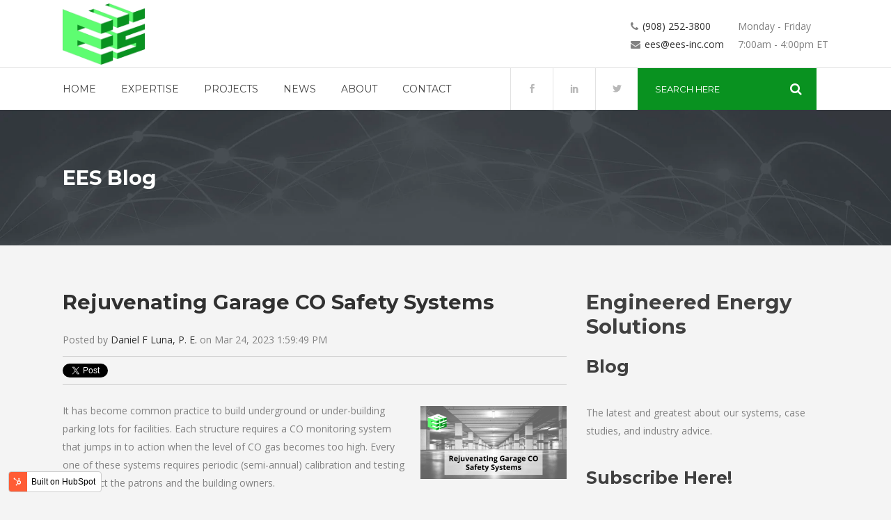

--- FILE ---
content_type: text/html; charset=UTF-8
request_url: https://blog.ees-inc.com/blog/tag/transportation
body_size: 7462
content:
<!doctype html><!--[if lt IE 7]> <html class="no-js lt-ie9 lt-ie8 lt-ie7" lang="en" > <![endif]--><!--[if IE 7]>    <html class="no-js lt-ie9 lt-ie8" lang="en" >        <![endif]--><!--[if IE 8]>    <html class="no-js lt-ie9" lang="en" >               <![endif]--><!--[if gt IE 8]><!--><html class="no-js" lang="en"><!--<![endif]--><head>
    <meta charset="utf-8">
    <meta http-equiv="X-UA-Compatible" content="IE=edge,chrome=1">
    <meta name="author" content="Engineered Energy Solutions">
    <meta name="description" content="transportation | ">
    <meta name="generator" content="HubSpot">
    <title>EES Blog | transportation</title>
    <link rel="shortcut icon" href="https://blog.ees-inc.com/hubfs/EES/Engineered_Energy_Solutions_November2019/Images/icon.gif">
    
<meta name="viewport" content="width=device-width, initial-scale=1">

    <script src="/hs/hsstatic/jquery-libs/static-1.1/jquery/jquery-1.7.1.js"></script>
<script>hsjQuery = window['jQuery'];</script>
    <meta property="og:description" content="transportation | ">
    <meta property="og:title" content="EES Blog | transportation">
    <meta name="twitter:description" content="transportation | ">
    <meta name="twitter:title" content="EES Blog | transportation">

    

    
    <style>
a.cta_button{-moz-box-sizing:content-box !important;-webkit-box-sizing:content-box !important;box-sizing:content-box !important;vertical-align:middle}.hs-breadcrumb-menu{list-style-type:none;margin:0px 0px 0px 0px;padding:0px 0px 0px 0px}.hs-breadcrumb-menu-item{float:left;padding:10px 0px 10px 10px}.hs-breadcrumb-menu-divider:before{content:'›';padding-left:10px}.hs-featured-image-link{border:0}.hs-featured-image{float:right;margin:0 0 20px 20px;max-width:50%}@media (max-width: 568px){.hs-featured-image{float:none;margin:0;width:100%;max-width:100%}}.hs-screen-reader-text{clip:rect(1px, 1px, 1px, 1px);height:1px;overflow:hidden;position:absolute !important;width:1px}
</style>

<link rel="stylesheet" href="/hs/hsstatic/BlogSocialSharingSupport/static-1.258/bundles/project.css">
<link rel="stylesheet" href="/hs/hsstatic/AsyncSupport/static-1.501/sass/rss_post_listing.css">
    

    


<meta property="og:url" content="https://blog.ees-inc.com/blog/tag/transportation">
<meta property="og:type" content="blog">
<meta name="twitter:card" content="summary">
<link rel="alternate" type="application/rss+xml" href="https://blog.ees-inc.com/blog/rss.xml">
<meta name="twitter:domain" content="blog.ees-inc.com">
<script src="//platform.linkedin.com/in.js" type="text/javascript">
    lang: en_US
</script>

<meta http-equiv="content-language" content="en">
<link rel="stylesheet" href="//7052064.fs1.hubspotusercontent-na1.net/hubfs/7052064/hub_generated/template_assets/DEFAULT_ASSET/1767118704405/template_layout.min.css">


<link rel="stylesheet" href="https://blog.ees-inc.com/hubfs/hub_generated/template_assets/1/20460634362/1742164622503/template_Engineered_Energy_Solutions_November2019-style.min.css">




</head>
<body class="blog   hs-content-id-70298595393 hs-blog-listing hs-blog-id-10033408038" style="">
    <div class="header-container-wrapper">
    <div class="header-container container-fluid">

<div class="row-fluid-wrapper row-depth-1 row-number-1 ">
<div class="row-fluid ">
<div class="span12 widget-span widget-type-global_group " style="" data-widget-type="global_group" data-x="0" data-w="12">
<div class="" data-global-widget-path="generated_global_groups/20460634363.html"><div class="row-fluid-wrapper row-depth-1 row-number-1 ">
<div class="row-fluid ">
<div class="span12 widget-span widget-type-cell custom-header" style="" data-widget-type="cell" data-x="0" data-w="12">

<div class="row-fluid-wrapper row-depth-1 row-number-2 ">
<div class="row-fluid ">
<div class="span12 widget-span widget-type-cell header-top" style="" data-widget-type="cell" data-x="0" data-w="12">

<div class="row-fluid-wrapper row-depth-1 row-number-3 ">
<div class="row-fluid ">
<div class="span12 widget-span widget-type-cell page-center" style="" data-widget-type="cell" data-x="0" data-w="12">

<div class="row-fluid-wrapper row-depth-1 row-number-4 ">
<div class="row-fluid ">
<div class="span6 widget-span widget-type-custom_widget custom-logo not-lp" style="" data-widget-type="custom_widget" data-x="0" data-w="6">
<div id="hs_cos_wrapper_module_151811932754921" class="hs_cos_wrapper hs_cos_wrapper_widget hs_cos_wrapper_type_module widget-type-logo" style="" data-hs-cos-general-type="widget" data-hs-cos-type="module">
  






















  
  <span id="hs_cos_wrapper_module_151811932754921_hs_logo_widget" class="hs_cos_wrapper hs_cos_wrapper_widget hs_cos_wrapper_type_logo" style="" data-hs-cos-general-type="widget" data-hs-cos-type="logo"><a href="https://ees-inc.com/" id="hs-link-module_151811932754921_hs_logo_widget" style="border-width:0px;border:0px;"><img src="https://blog.ees-inc.com/hs-fs/hubfs/EES/Engineered_Energy_Solutions_November2019/Images/New-Logo.gif?width=1024&amp;height=768&amp;name=New-Logo.gif" class="hs-image-widget " height="768" style="height: auto;width:1024px;border-width:0px;border:0px;" width="1024" alt="Logo" title="Logo" srcset="https://blog.ees-inc.com/hs-fs/hubfs/EES/Engineered_Energy_Solutions_November2019/Images/New-Logo.gif?width=512&amp;height=384&amp;name=New-Logo.gif 512w, https://blog.ees-inc.com/hs-fs/hubfs/EES/Engineered_Energy_Solutions_November2019/Images/New-Logo.gif?width=1024&amp;height=768&amp;name=New-Logo.gif 1024w, https://blog.ees-inc.com/hs-fs/hubfs/EES/Engineered_Energy_Solutions_November2019/Images/New-Logo.gif?width=1536&amp;height=1152&amp;name=New-Logo.gif 1536w, https://blog.ees-inc.com/hs-fs/hubfs/EES/Engineered_Energy_Solutions_November2019/Images/New-Logo.gif?width=2048&amp;height=1536&amp;name=New-Logo.gif 2048w, https://blog.ees-inc.com/hs-fs/hubfs/EES/Engineered_Energy_Solutions_November2019/Images/New-Logo.gif?width=2560&amp;height=1920&amp;name=New-Logo.gif 2560w, https://blog.ees-inc.com/hs-fs/hubfs/EES/Engineered_Energy_Solutions_November2019/Images/New-Logo.gif?width=3072&amp;height=2304&amp;name=New-Logo.gif 3072w" sizes="(max-width: 1024px) 100vw, 1024px"></a></span>
</div>

</div><!--end widget-span -->
<div class="span6 widget-span widget-type-custom_widget custom-contact" style="" data-widget-type="custom_widget" data-x="6" data-w="6">
<div id="hs_cos_wrapper_module_1573116657564103" class="hs_cos_wrapper hs_cos_wrapper_widget hs_cos_wrapper_type_module" style="" data-hs-cos-general-type="widget" data-hs-cos-type="module"><div class="flex contact-info">
  <div class="content-div">
    <p class="phone"><i class="fa fa-phone" aria-hidden="true"></i><a href="tel:9082523800">(908) 252-3800</a></p>
    <p class="email"><i class="fa fa-envelope" aria-hidden="true"></i><a href="mailto:ees@ees-inc.com">ees@ees-inc.com</a></p>
  </div>
  <div class="content-div">
    <p class="hours"><span>Monday - Friday<br>7:00am - 4:00pm ET</span></p>
  </div>

</div></div>

</div><!--end widget-span -->
</div><!--end row-->
</div><!--end row-wrapper -->

</div><!--end widget-span -->
</div><!--end row-->
</div><!--end row-wrapper -->

</div><!--end widget-span -->
</div><!--end row-->
</div><!--end row-wrapper -->

<div class="row-fluid-wrapper row-depth-1 row-number-5 ">
<div class="row-fluid ">
<div class="span12 widget-span widget-type-cell header-bottom" style="" data-widget-type="cell" data-x="0" data-w="12">

<div class="row-fluid-wrapper row-depth-1 row-number-6 ">
<div class="row-fluid ">
<div class="span12 widget-span widget-type-cell page-center" style="" data-widget-type="cell" data-x="0" data-w="12">

<div class="row-fluid-wrapper row-depth-1 row-number-7 ">
<div class="row-fluid ">
<div class="span6 widget-span widget-type-custom_widget custom-search" style="" data-widget-type="custom_widget" data-x="0" data-w="6">
<div id="hs_cos_wrapper_module_157311616084642" class="hs_cos_wrapper hs_cos_wrapper_widget hs_cos_wrapper_type_module" style="" data-hs-cos-general-type="widget" data-hs-cos-type="module"><div class="header_bottom_right">
  <span class="square_social">
    <a itemprop="url" href="https://www.facebook.com/EESengineers/" target="_blank">
      <span class="fa-stack social-icons">
      <span aria-hidden="true" class="social_facebook" style="color: #b8b8b8;font-size: 13px;color: #b8b8b8;"></span>
      </span>
    </a>
  </span>

  <span class="square_social">
    <a itemprop="url" href="https://www.linkedin.com/company/40702786" target="_blank">
      <span class="fa-stack social-icons">
        <span aria-hidden="true" class="social_linkedin" style="color: #b8b8b8;font-size: 13px;color: #b8b8b8;"></span>
      </span>
    </a>
  </span>

  <span class="square_social">
    <a itemprop="url" href="https://twitter.com/EESengineers" target="_blank">
      <span class="fa-stack social-icons">
        <span aria-hidden="true" class="qode_icon_font_elegant social_twitter " style="color: #b8b8b8;font-size: 13px;color: #b8b8b8;"></span>
      </span>
    </a>
  </span>

  <div class="header_bottom_widget widget_search"><form role="search" method="get" id="searchform" action="https://ees-inc.com/">
    <div>
      <input type="text" value="" placeholder="SEARCH HERE" name="s" id="s">
      <input type="submit" id="searchsubmit" value="">
    </div>
    </form></div></div></div>

</div><!--end widget-span -->
<div class="span6 widget-span widget-type-custom_widget custom-menu-primary" style="" data-widget-type="custom_widget" data-x="6" data-w="6">
<div id="hs_cos_wrapper_module_157311596660362" class="hs_cos_wrapper hs_cos_wrapper_widget hs_cos_wrapper_type_module widget-type-menu" style="" data-hs-cos-general-type="widget" data-hs-cos-type="module">
<span id="hs_cos_wrapper_module_157311596660362_" class="hs_cos_wrapper hs_cos_wrapper_widget hs_cos_wrapper_type_menu" style="" data-hs-cos-general-type="widget" data-hs-cos-type="menu"><div id="hs_menu_wrapper_module_157311596660362_" class="hs-menu-wrapper active-branch flyouts hs-menu-flow-horizontal" role="navigation" data-sitemap-name="default" data-menu-id="20463970977" aria-label="Navigation Menu">
 <ul role="menu">
  <li class="hs-menu-item hs-menu-depth-1" role="none"><a href="https://ees-inc.com/" role="menuitem">Home</a></li>
  <li class="hs-menu-item hs-menu-depth-1" role="none"><a href="https://ees-inc.com/ees-expertise/" role="menuitem">Expertise</a></li>
  <li class="hs-menu-item hs-menu-depth-1" role="none"><a href="https://ees-inc.com/projects/" role="menuitem">Projects</a></li>
  <li class="hs-menu-item hs-menu-depth-1" role="none"><a href="https://ees-inc.com/news/" role="menuitem">News</a></li>
  <li class="hs-menu-item hs-menu-depth-1" role="none"><a href="https://ees-inc.com/about-the-company/" role="menuitem">About</a></li>
  <li class="hs-menu-item hs-menu-depth-1" role="none"><a href="https://ees-inc.com/contact-us/" role="menuitem">Contact</a></li>
 </ul>
</div></span></div>

</div><!--end widget-span -->
</div><!--end row-->
</div><!--end row-wrapper -->

</div><!--end widget-span -->
</div><!--end row-->
</div><!--end row-wrapper -->

</div><!--end widget-span -->
</div><!--end row-->
</div><!--end row-wrapper -->

</div><!--end widget-span -->
</div><!--end row-->
</div><!--end row-wrapper -->
</div>
</div><!--end widget-span -->
</div><!--end row-->
</div><!--end row-wrapper -->

    </div><!--end header -->
</div><!--end header wrapper -->

<div class="body-container-wrapper">
    <div class="body-container container-fluid">

<div class="row-fluid-wrapper row-depth-1 row-number-1 ">
<div class="row-fluid ">
<div class="span12 widget-span widget-type-custom_widget " style="" data-widget-type="custom_widget" data-x="0" data-w="12">
<div id="hs_cos_wrapper_module_1573209144073568" class="hs_cos_wrapper hs_cos_wrapper_widget hs_cos_wrapper_type_module" style="" data-hs-cos-general-type="widget" data-hs-cos-type="module"><div class="banner-area parallax-window" data-parallax="scroll" data-image-src="https://cdn2.hubspot.net/hubfs/5948433/EES/Engineered_Energy_Solutions_November2019/Images/title-image.jpg">
  <div class="banner-responsive">
 <img src="https://blog.ees-inc.com/hubfs/EES/Engineered_Energy_Solutions_November2019/Images/title-image.jpg">
  </div>
  <div class="banner-content">
    <div class=" page-center container">
      <div class="container_inner clearfix">

        <div class="title">
         <h1>EES Blog</h1>
        </div>
      </div>
    </div>
  </div>
</div>



<script type="text/javascript" src="https://blog.ees-inc.com/hubfs/EES/Engineered_Energy_Solutions_November2019/Js/parallax.min.js"></script></div>

</div><!--end widget-span -->
</div><!--end row-->
</div><!--end row-wrapper -->

<div class="row-fluid-wrapper row-depth-1 row-number-2 ">
<div class="row-fluid ">
<div class="span12 widget-span widget-type-cell page-center content-wrapper" style="" data-widget-type="cell" data-x="0" data-w="12">

<div class="row-fluid-wrapper row-depth-1 row-number-3 ">
<div class="row-fluid ">
<div class="span8 widget-span widget-type-cell blog-content" style="" data-widget-type="cell" data-x="0" data-w="8">

<div class="row-fluid-wrapper row-depth-1 row-number-4 ">
<div class="row-fluid ">
<div class="span12 widget-span widget-type-custom_widget " style="" data-widget-type="custom_widget" data-x="0" data-w="12">
<div id="hs_cos_wrapper_module_1523032069834331" class="hs_cos_wrapper hs_cos_wrapper_widget hs_cos_wrapper_type_module widget-type-blog_content" style="" data-hs-cos-general-type="widget" data-hs-cos-type="module">
   <div class="blog-section">
<div class="blog-listing-wrapper cell-wrapper">
<div class="blog-section">
<div class="blog-listing-wrapper cell-wrapper">
<div class="post-listing">
<div class="post-item">
<div class="post-header">
<h2><a href="https://blog.ees-inc.com/blog/garage-co-safety-systems">Rejuvenating Garage CO Safety Systems</a></h2>
<div id="hubspot-author_data" class="hubspot-editable" data-hubspot-form-id="author_data" data-hubspot-name="Blog Author">
Posted by
<a class="author-link" href="https://blog.ees-inc.com/blog/author/daniel-f-luna-p-e">Daniel F Luna, P. E.</a> on Mar 24, 2023 1:59:49 PM
</div>
<span id="hs_cos_wrapper_blog_social_sharing" class="hs_cos_wrapper hs_cos_wrapper_widget hs_cos_wrapper_type_blog_social_sharing" style="" data-hs-cos-general-type="widget" data-hs-cos-type="blog_social_sharing">
<div class="hs-blog-social-share">
<ul class="hs-blog-social-share-list">
<li class="hs-blog-social-share-item hs-blog-social-share-item-twitter">
<!-- Twitter social share -->
<a href="https://twitter.com/share" class="twitter-share-button" data-lang="en" data-url="https://blog.ees-inc.com/blog/garage-co-safety-systems" data-size="medium" data-text="Rejuvenating Garage CO Safety Systems">Tweet</a>
</li>
<li class="hs-blog-social-share-item hs-blog-social-share-item-linkedin">
<!-- LinkedIn social share -->
<script type="IN/Share" data-url="https://blog.ees-inc.com/blog/garage-co-safety-systems" data-showzero="true" data-counter="right"></script>
</li>
<li class="hs-blog-social-share-item hs-blog-social-share-item-facebook">
<!-- Facebook share -->
<div class="fb-share-button" data-href="https://blog.ees-inc.com/blog/garage-co-safety-systems" data-layout="button_count"></div>
</li>
</ul>
</div>
</span>
</div>
<div class="post-body clearfix">
<!--post summary-->
<div class="hs-featured-image-wrapper">
<a href="https://blog.ees-inc.com/blog/garage-co-safety-systems" title="" class="hs-featured-image-link">
<img src="https://blog.ees-inc.com/hubfs/Garage%20system%20CO%20safety%20blog.png" class="hs-featured-image" alt="Garage CO safety systems">
</a>
</div>
<p>It has become common practice to build underground or under-building parking lots for facilities. Each structure requires a CO monitoring system that jumps in to action when the level of CO gas becomes too high. Every one of these systems requires periodic (semi-annual) calibration and testing to protect the patrons and the building owners.</p>
</div>
<a class="more-link" href="https://blog.ees-inc.com/blog/garage-co-safety-systems">Read More</a>
<div class="custom_listing_comments">
0 Comments <a href="https://blog.ees-inc.com/blog/garage-co-safety-systems#comments-listing">Click here to read/write comments</a>
</div>
<p id="hubspot-topic_data"> Topics:
<a class="topic-link" href="https://blog.ees-inc.com/blog/tag/engineering">engineering</a>,
<a class="topic-link" href="https://blog.ees-inc.com/blog/tag/building-controls">building controls</a>,
<a class="topic-link" href="https://blog.ees-inc.com/blog/tag/transportation">transportation</a>,
<a class="topic-link" href="https://blog.ees-inc.com/blog/tag/dan-luna">dan luna</a>
</p>
</div>
<div class="post-item">
<div class="post-header">
<h2><a href="https://blog.ees-inc.com/blog/turnkey-transportation-control-systems">EES Delivers Turnkey Transportation Control Systems</a></h2>
<div id="hubspot-author_data" class="hubspot-editable" data-hubspot-form-id="author_data" data-hubspot-name="Blog Author">
Posted by
<a class="author-link" href="https://blog.ees-inc.com/blog/author/ees">EES</a> on Aug 17, 2020 10:27:43 AM
</div>
<span id="hs_cos_wrapper_blog_social_sharing" class="hs_cos_wrapper hs_cos_wrapper_widget hs_cos_wrapper_type_blog_social_sharing" style="" data-hs-cos-general-type="widget" data-hs-cos-type="blog_social_sharing">
<div class="hs-blog-social-share">
<ul class="hs-blog-social-share-list">
<li class="hs-blog-social-share-item hs-blog-social-share-item-twitter">
<!-- Twitter social share -->
<a href="https://twitter.com/share" class="twitter-share-button" data-lang="en" data-url="https://blog.ees-inc.com/blog/turnkey-transportation-control-systems" data-size="medium" data-text="EES Delivers Turnkey Transportation Control Systems">Tweet</a>
</li>
<li class="hs-blog-social-share-item hs-blog-social-share-item-linkedin">
<!-- LinkedIn social share -->
<script type="IN/Share" data-url="https://blog.ees-inc.com/blog/turnkey-transportation-control-systems" data-showzero="true" data-counter="right"></script>
</li>
<li class="hs-blog-social-share-item hs-blog-social-share-item-facebook">
<!-- Facebook share -->
<div class="fb-share-button" data-href="https://blog.ees-inc.com/blog/turnkey-transportation-control-systems" data-layout="button_count"></div>
</li>
</ul>
</div>
</span>
</div>
<div class="post-body clearfix">
<!--post summary-->
<div class="hs-featured-image-wrapper">
<a href="https://blog.ees-inc.com/blog/turnkey-transportation-control-systems" title="" class="hs-featured-image-link">
<img src="https://blog.ees-inc.com/hubfs/EES%20transportation%20projects%20Arthur%20Kill%20Bridge.jpg" class="hs-featured-image" alt="EES transportation projects Arthur Kill bridge">
</a>
</div>
<p>As transportation system experts, EES has been providing comprehensive, turnkey transportation systems for our clients in the New York and New Jersey Metro areas since 1990. Because of our unique approach and vast experience in the industry, we are able to eliminate excessive coordination between controls, mechanical, and electrical trades and deliver a complete, reliable and streamlined system.</p>
</div>
<a class="more-link" href="https://blog.ees-inc.com/blog/turnkey-transportation-control-systems">Read More</a>
<div class="custom_listing_comments">
0 Comments <a href="https://blog.ees-inc.com/blog/turnkey-transportation-control-systems#comments-listing">Click here to read/write comments</a>
</div>
<p id="hubspot-topic_data"> Topics:
<a class="topic-link" href="https://blog.ees-inc.com/blog/tag/controls-industry">controls industry</a>,
<a class="topic-link" href="https://blog.ees-inc.com/blog/tag/transportation">transportation</a>
</p>
</div>
</div>
<div class="blog-pagination">
<a class="all-posts-link" href="https://blog.ees-inc.com/blog/all">All posts</a>
</div>
</div>
</div>
</div>
</div>
</div>

</div><!--end widget-span -->
</div><!--end row-->
</div><!--end row-wrapper -->

<div class="row-fluid-wrapper row-depth-1 row-number-5 ">
<div class="row-fluid ">
<div class="span12 widget-span widget-type-custom_widget " style="" data-widget-type="custom_widget" data-x="0" data-w="12">
<div id="hs_cos_wrapper_module_1523032063950328" class="hs_cos_wrapper hs_cos_wrapper_widget hs_cos_wrapper_type_module widget-type-blog_comments" style="" data-hs-cos-general-type="widget" data-hs-cos-type="module"><span id="hs_cos_wrapper_module_1523032063950328_blog_comments" class="hs_cos_wrapper hs_cos_wrapper_widget hs_cos_wrapper_type_blog_comments" style="" data-hs-cos-general-type="widget" data-hs-cos-type="blog_comments"></span></div>

</div><!--end widget-span -->
</div><!--end row-->
</div><!--end row-wrapper -->

</div><!--end widget-span -->
<div class="span4 widget-span widget-type-cell blog-sidebar" style="" data-widget-type="cell" data-x="8" data-w="4">

<div class="row-fluid-wrapper row-depth-1 row-number-6 ">
<div class="row-fluid ">
<div class="span12 widget-span widget-type-custom_widget " style="" data-widget-type="custom_widget" data-x="0" data-w="12">
<div id="hs_cos_wrapper_module_1523032055299326" class="hs_cos_wrapper hs_cos_wrapper_widget hs_cos_wrapper_type_module widget-type-rich_text" style="" data-hs-cos-general-type="widget" data-hs-cos-type="module"><span id="hs_cos_wrapper_module_1523032055299326_" class="hs_cos_wrapper hs_cos_wrapper_widget hs_cos_wrapper_type_rich_text" style="" data-hs-cos-general-type="widget" data-hs-cos-type="rich_text"><h2>Engineered Energy Solutions</h2>
<h3>Blog</h3>
<div class="row-fluid-wrapper row-depth-1 row-number-6 ">
<div class="row-fluid ">
<div class="span12 widget-span widget-type-custom_widget " data-widget-type="custom_widget" data-x="0" data-w="12">
<div id="hs_cos_wrapper_module_1523032055299326" class="hs_cos_wrapper hs_cos_wrapper_widget hs_cos_wrapper_type_module widget-type-rich_text" data-hs-cos-general-type="widget" data-hs-cos-type="module">
<p>The latest and greatest about our systems, case studies, and industry advice.</p>
</div>
</div>
</div>
</div></span></div>

</div><!--end widget-span -->
</div><!--end row-->
</div><!--end row-wrapper -->

<div class="row-fluid-wrapper row-depth-1 row-number-7 ">
<div class="row-fluid ">
<div class="span12 widget-span widget-type-custom_widget " style="" data-widget-type="custom_widget" data-x="0" data-w="12">
<div id="hs_cos_wrapper_module_1523032048436323" class="hs_cos_wrapper hs_cos_wrapper_widget hs_cos_wrapper_type_module widget-type-blog_subscribe" style="" data-hs-cos-general-type="widget" data-hs-cos-type="module">


<span id="hs_cos_wrapper_module_1523032048436323_blog_subscribe" class="hs_cos_wrapper hs_cos_wrapper_widget hs_cos_wrapper_type_blog_subscribe" style="" data-hs-cos-general-type="widget" data-hs-cos-type="blog_subscribe"><h3 id="hs_cos_wrapper_module_1523032048436323_blog_subscribe_title" class="hs_cos_wrapper form-title" data-hs-cos-general-type="widget_field" data-hs-cos-type="text">Subscribe Here!</h3>

<div id="hs_form_target_module_1523032048436323_blog_subscribe_7271"></div>



</span></div>

</div><!--end widget-span -->
</div><!--end row-->
</div><!--end row-wrapper -->

<div class="row-fluid-wrapper row-depth-1 row-number-8 ">
<div class="row-fluid ">
<div class="span12 widget-span widget-type-custom_widget " style="" data-widget-type="custom_widget" data-x="0" data-w="12">
<div id="hs_cos_wrapper_module_1523032037008319" class="hs_cos_wrapper hs_cos_wrapper_widget hs_cos_wrapper_type_module widget-type-post_listing" style="" data-hs-cos-general-type="widget" data-hs-cos-type="module">
  


<span id="hs_cos_wrapper_module_1523032037008319_" class="hs_cos_wrapper hs_cos_wrapper_widget hs_cos_wrapper_type_post_listing" style="" data-hs-cos-general-type="widget" data-hs-cos-type="post_listing"><div class="block">
  <h3>Recent Posts</h3>
  <div class="widget-module">
    <ul class="hs-hash-269187562-1767479156382">
    </ul>
  </div>
</div>
</span></div>

</div><!--end widget-span -->
</div><!--end row-->
</div><!--end row-wrapper -->

<div class="row-fluid-wrapper row-depth-1 row-number-9 ">
<div class="row-fluid ">
<div class="span12 widget-span widget-type-custom_widget " style="" data-widget-type="custom_widget" data-x="0" data-w="12">
<div id="hs_cos_wrapper_module_1523032024362314" class="hs_cos_wrapper hs_cos_wrapper_widget hs_cos_wrapper_type_module widget-type-post_filter" style="" data-hs-cos-general-type="widget" data-hs-cos-type="module">


  



  




<span id="hs_cos_wrapper_module_1523032024362314_" class="hs_cos_wrapper hs_cos_wrapper_widget hs_cos_wrapper_type_post_filter" style="" data-hs-cos-general-type="widget" data-hs-cos-type="post_filter"><div class="block">
  <h3>Posts by Tag</h3>
  <div class="widget-module">
    <ul>
      
        <li>
          <a href="https://blog.ees-inc.com/blog/tag/building-controls">building controls <span class="filter-link-count" dir="ltr">(14)</span></a>
        </li>
      
        <li>
          <a href="https://blog.ees-inc.com/blog/tag/dan-luna">dan luna <span class="filter-link-count" dir="ltr">(13)</span></a>
        </li>
      
        <li>
          <a href="https://blog.ees-inc.com/blog/tag/pete-moskal">Pete Moskal <span class="filter-link-count" dir="ltr">(11)</span></a>
        </li>
      
        <li>
          <a href="https://blog.ees-inc.com/blog/tag/employees">employees <span class="filter-link-count" dir="ltr">(11)</span></a>
        </li>
      
        <li>
          <a href="https://blog.ees-inc.com/blog/tag/energy-control-systems">energy control systems <span class="filter-link-count" dir="ltr">(10)</span></a>
        </li>
      
        <li style="display:none;">
          <a href="https://blog.ees-inc.com/blog/tag/control-systems">control systems <span class="filter-link-count" dir="ltr">(9)</span></a>
        </li>
      
        <li style="display:none;">
          <a href="https://blog.ees-inc.com/blog/tag/pat-miller">pat miller <span class="filter-link-count" dir="ltr">(9)</span></a>
        </li>
      
        <li style="display:none;">
          <a href="https://blog.ees-inc.com/blog/tag/air-handling-systems">air handling systems <span class="filter-link-count" dir="ltr">(8)</span></a>
        </li>
      
        <li style="display:none;">
          <a href="https://blog.ees-inc.com/blog/tag/bruce-marson">Bruce Marson <span class="filter-link-count" dir="ltr">(7)</span></a>
        </li>
      
        <li style="display:none;">
          <a href="https://blog.ees-inc.com/blog/tag/engineering">engineering <span class="filter-link-count" dir="ltr">(7)</span></a>
        </li>
      
        <li style="display:none;">
          <a href="https://blog.ees-inc.com/blog/tag/sustainability">sustainability <span class="filter-link-count" dir="ltr">(7)</span></a>
        </li>
      
        <li style="display:none;">
          <a href="https://blog.ees-inc.com/blog/tag/technology">technology <span class="filter-link-count" dir="ltr">(7)</span></a>
        </li>
      
        <li style="display:none;">
          <a href="https://blog.ees-inc.com/blog/tag/hvac">HVAC <span class="filter-link-count" dir="ltr">(6)</span></a>
        </li>
      
        <li style="display:none;">
          <a href="https://blog.ees-inc.com/blog/tag/trade-shows">Trade shows <span class="filter-link-count" dir="ltr">(4)</span></a>
        </li>
      
        <li style="display:none;">
          <a href="https://blog.ees-inc.com/blog/tag/vrf">VRF <span class="filter-link-count" dir="ltr">(4)</span></a>
        </li>
      
        <li style="display:none;">
          <a href="https://blog.ees-inc.com/blog/tag/green-building">green building <span class="filter-link-count" dir="ltr">(4)</span></a>
        </li>
      
        <li style="display:none;">
          <a href="https://blog.ees-inc.com/blog/tag/bell-works">Bell Works <span class="filter-link-count" dir="ltr">(3)</span></a>
        </li>
      
        <li style="display:none;">
          <a href="https://blog.ees-inc.com/blog/tag/plc">PLC <span class="filter-link-count" dir="ltr">(3)</span></a>
        </li>
      
        <li style="display:none;">
          <a href="https://blog.ees-inc.com/blog/tag/procos">PROCOS <span class="filter-link-count" dir="ltr">(3)</span></a>
        </li>
      
        <li style="display:none;">
          <a href="https://blog.ees-inc.com/blog/tag/scada">SCADA <span class="filter-link-count" dir="ltr">(3)</span></a>
        </li>
      
        <li style="display:none;">
          <a href="https://blog.ees-inc.com/blog/tag/holiday">Holiday <span class="filter-link-count" dir="ltr">(2)</span></a>
        </li>
      
        <li style="display:none;">
          <a href="https://blog.ees-inc.com/blog/tag/qbms">QBMS <span class="filter-link-count" dir="ltr">(2)</span></a>
        </li>
      
        <li style="display:none;">
          <a href="https://blog.ees-inc.com/blog/tag/bms">bms <span class="filter-link-count" dir="ltr">(2)</span></a>
        </li>
      
        <li style="display:none;">
          <a href="https://blog.ees-inc.com/blog/tag/controls">controls <span class="filter-link-count" dir="ltr">(2)</span></a>
        </li>
      
        <li style="display:none;">
          <a href="https://blog.ees-inc.com/blog/tag/controls-industry">controls industry <span class="filter-link-count" dir="ltr">(2)</span></a>
        </li>
      
        <li style="display:none;">
          <a href="https://blog.ees-inc.com/blog/tag/csia">csia <span class="filter-link-count" dir="ltr">(2)</span></a>
        </li>
      
        <li style="display:none;">
          <a href="https://blog.ees-inc.com/blog/tag/open-loop-controls">open-loop controls <span class="filter-link-count" dir="ltr">(2)</span></a>
        </li>
      
        <li style="display:none;">
          <a href="https://blog.ees-inc.com/blog/tag/remediation">remediation <span class="filter-link-count" dir="ltr">(2)</span></a>
        </li>
      
        <li style="display:none;">
          <a href="https://blog.ees-inc.com/blog/tag/telecommunications">telecommunications <span class="filter-link-count" dir="ltr">(2)</span></a>
        </li>
      
        <li style="display:none;">
          <a href="https://blog.ees-inc.com/blog/tag/transportation">transportation <span class="filter-link-count" dir="ltr">(2)</span></a>
        </li>
      
        <li style="display:none;">
          <a href="https://blog.ees-inc.com/blog/tag/covid">COVID <span class="filter-link-count" dir="ltr">(1)</span></a>
        </li>
      
        <li style="display:none;">
          <a href="https://blog.ees-inc.com/blog/tag/control-global">Control Global <span class="filter-link-count" dir="ltr">(1)</span></a>
        </li>
      
        <li style="display:none;">
          <a href="https://blog.ees-inc.com/blog/tag/eli-lilly">Eli Lilly <span class="filter-link-count" dir="ltr">(1)</span></a>
        </li>
      
        <li style="display:none;">
          <a href="https://blog.ees-inc.com/blog/tag/extell">Extell <span class="filter-link-count" dir="ltr">(1)</span></a>
        </li>
      
        <li style="display:none;">
          <a href="https://blog.ees-inc.com/blog/tag/family-tradition">Family Tradition <span class="filter-link-count" dir="ltr">(1)</span></a>
        </li>
      
        <li style="display:none;">
          <a href="https://blog.ees-inc.com/blog/tag/free-cooling">Free Cooling <span class="filter-link-count" dir="ltr">(1)</span></a>
        </li>
      
        <li style="display:none;">
          <a href="https://blog.ees-inc.com/blog/tag/tomato-sauce">Tomato Sauce <span class="filter-link-count" dir="ltr">(1)</span></a>
        </li>
      
        <li style="display:none;">
          <a href="https://blog.ees-inc.com/blog/tag/ammonia">ammonia <span class="filter-link-count" dir="ltr">(1)</span></a>
        </li>
      
        <li style="display:none;">
          <a href="https://blog.ees-inc.com/blog/tag/brains-brawn">brains &amp; brawn <span class="filter-link-count" dir="ltr">(1)</span></a>
        </li>
      
        <li style="display:none;">
          <a href="https://blog.ees-inc.com/blog/tag/calibration">calibration <span class="filter-link-count" dir="ltr">(1)</span></a>
        </li>
      
        <li style="display:none;">
          <a href="https://blog.ees-inc.com/blog/tag/central-utility-plants">central utility plants <span class="filter-link-count" dir="ltr">(1)</span></a>
        </li>
      
        <li style="display:none;">
          <a href="https://blog.ees-inc.com/blog/tag/cybersecurity">cybersecurity <span class="filter-link-count" dir="ltr">(1)</span></a>
        </li>
      
        <li style="display:none;">
          <a href="https://blog.ees-inc.com/blog/tag/firewalls">firewalls <span class="filter-link-count" dir="ltr">(1)</span></a>
        </li>
      
        <li style="display:none;">
          <a href="https://blog.ees-inc.com/blog/tag/network-monitoring">network monitoring <span class="filter-link-count" dir="ltr">(1)</span></a>
        </li>
      
        <li style="display:none;">
          <a href="https://blog.ees-inc.com/blog/tag/outdoor-lighting-system">outdoor lighting system <span class="filter-link-count" dir="ltr">(1)</span></a>
        </li>
      
        <li style="display:none;">
          <a href="https://blog.ees-inc.com/blog/tag/pneumatics">pneumatics <span class="filter-link-count" dir="ltr">(1)</span></a>
        </li>
      
        <li style="display:none;">
          <a href="https://blog.ees-inc.com/blog/tag/specdocomm">specdocomm <span class="filter-link-count" dir="ltr">(1)</span></a>
        </li>
      
        <li style="display:none;">
          <a href="https://blog.ees-inc.com/blog/tag/temperature-sensors">temperature sensors <span class="filter-link-count" dir="ltr">(1)</span></a>
        </li>
      
        <li style="display:none;">
          <a href="https://blog.ees-inc.com/blog/tag/upgrade">upgrade <span class="filter-link-count" dir="ltr">(1)</span></a>
        </li>
      
    </ul>
    
      <a class="filter-expand-link" href="#">See all</a>
    
  </div>
</div>
</span></div>

</div><!--end widget-span -->
</div><!--end row-->
</div><!--end row-wrapper -->

</div><!--end widget-span -->
</div><!--end row-->
</div><!--end row-wrapper -->

</div><!--end widget-span -->
</div><!--end row-->
</div><!--end row-wrapper -->

    </div><!--end body -->
</div><!--end body wrapper -->

<div class="footer-container-wrapper">
    <div class="footer-container container-fluid">

<div class="row-fluid-wrapper row-depth-1 row-number-1 ">
<div class="row-fluid ">
<div class="span12 widget-span widget-type-global_group " style="" data-widget-type="global_group" data-x="0" data-w="12">
<div class="" data-global-widget-path="generated_global_groups/20462452961.html"><div class="row-fluid-wrapper row-depth-1 row-number-1 ">
<div class="row-fluid ">
<div class="span12 widget-span widget-type-cell custom-footer" style="" data-widget-type="cell" data-x="0" data-w="12">

<div class="row-fluid-wrapper row-depth-1 row-number-2 ">
<div class="row-fluid ">
<div class="span12 widget-span widget-type-cell footer-top" style="" data-widget-type="cell" data-x="0" data-w="12">

<div class="row-fluid-wrapper row-depth-1 row-number-3 ">
<div class="row-fluid ">
<div class="span12 widget-span widget-type-cell page-center" style="" data-widget-type="cell" data-x="0" data-w="12">

<div class="row-fluid-wrapper row-depth-1 row-number-4 ">
<div class="row-fluid ">
<div class="span4 widget-span widget-type-custom_widget " style="" data-widget-type="custom_widget" data-x="0" data-w="4">
<div id="hs_cos_wrapper_module_1573122623370461" class="hs_cos_wrapper hs_cos_wrapper_widget hs_cos_wrapper_type_module" style="" data-hs-cos-general-type="widget" data-hs-cos-type="module"><div class="widget_text"><h3>New Jersey Office</h3>		
  <div class="textwidget">
    16 Mount Bethel Rd, Suite 336, Warren NJ 07059-5604 Call: (908) 252-3800
  </div>

  <span class="q_social_icon_holder square_social" data-color="#ffffff" data-hover-background-color="#2e82ea" data-hover-color="#ffffff">
    <a itemprop="url" href="https://www.facebook.com/EESengineers/" target="_blank">
      <span class="fa-stack " style="background-color: rgb(66, 70, 75); border-radius: 1px; border-width: 0px; margin: 0px 3px 0px 0px; font-size: 13px;">
        <span aria-hidden="true" class="qode_icon_font_elegant social_facebook " style="color: #ffffff;font-size: 10px;color: #ffffff;">
        </span>
      </span>
    </a>
  </span>


  <span class="q_social_icon_holder square_social" data-color="#ffffff" data-hover-background-color="#2e82ea" data-hover-color="#ffffff">
    <a itemprop="url" href="https://twitter.com/EESengineers" target="_blank"><span class="fa-stack " style="background-color: #42464b;border-radius: 1px;-webkit-border-radius: 1px;-moz-border-radius: 1px;border-width: 0px;margin: 0 3px 0 0;font-size: 13px;">
      <span aria-hidden="true" class="qode_icon_font_elegant social_twitter " style="color: #ffffff;font-size: 10px;">
      </span>
      </span>
    </a>
  </span>


  <span class="q_social_icon_holder square_social" data-color="#ffffff" data-hover-background-color="#2e82ea" data-hover-color="#ffffff">
    <a itemprop="url" href="https://www.linkedin.com/company/40702786" target="_blank"><span class="fa-stack " style="background-color: #42464b;border-radius: 1px;-webkit-border-radius: 1px;-moz-border-radius: 1px;border-width: 0px;margin: 0 0 0 0;font-size: 13px;">
      <span aria-hidden="true" class="qode_icon_font_elegant social_linkedin " style="color: #ffffff;font-size: 10px;">
      </span>
      </span>
    </a>
  </span>

  <div id="text-6" class="widget widget_text">			<div class="textwidget">	<div class="vc_empty_space" style="height: 18px"><span class="vc_empty_space_inner">
    <span class="empty_space_image"></span>
    </span></div>

    </div>
  </div>
</div></div>

</div><!--end widget-span -->
<div class="span4 widget-span widget-type-custom_widget " style="" data-widget-type="custom_widget" data-x="4" data-w="4">
<div id="hs_cos_wrapper_module_1573123299281621" class="hs_cos_wrapper hs_cos_wrapper_widget hs_cos_wrapper_type_module widget-type-space" style="" data-hs-cos-general-type="widget" data-hs-cos-type="module"><span class="hs-horizontal-spacer"></span></div>

</div><!--end widget-span -->
<div class="span4 widget-span widget-type-custom_widget footer-form" style="" data-widget-type="custom_widget" data-x="8" data-w="4">
<div id="hs_cos_wrapper_module_1573122507578455" class="hs_cos_wrapper hs_cos_wrapper_widget hs_cos_wrapper_type_module widget-type-form" style="" data-hs-cos-general-type="widget" data-hs-cos-type="module">


	



	<span id="hs_cos_wrapper_module_1573122507578455_" class="hs_cos_wrapper hs_cos_wrapper_widget hs_cos_wrapper_type_form" style="" data-hs-cos-general-type="widget" data-hs-cos-type="form"><h3 id="hs_cos_wrapper_module_1573122507578455_title" class="hs_cos_wrapper form-title" data-hs-cos-general-type="widget_field" data-hs-cos-type="text">Contact Us</h3>

<div id="hs_form_target_module_1573122507578455"></div>









</span>
</div>

</div><!--end widget-span -->
</div><!--end row-->
</div><!--end row-wrapper -->

</div><!--end widget-span -->
</div><!--end row-->
</div><!--end row-wrapper -->

</div><!--end widget-span -->
</div><!--end row-->
</div><!--end row-wrapper -->

<div class="row-fluid-wrapper row-depth-1 row-number-5 ">
<div class="row-fluid ">
<div class="span12 widget-span widget-type-cell footer-bottom" style="" data-widget-type="cell" data-x="0" data-w="12">

<div class="row-fluid-wrapper row-depth-1 row-number-6 ">
<div class="row-fluid ">
<div class="span12 widget-span widget-type-cell page-center" style="" data-widget-type="cell" data-x="0" data-w="12">

<div class="row-fluid-wrapper row-depth-1 row-number-7 ">
<div class="row-fluid ">
<div class="span12 widget-span widget-type-custom_widget copyright" style="" data-widget-type="custom_widget" data-x="0" data-w="12">
<div id="hs_cos_wrapper_module_151811918217345" class="hs_cos_wrapper hs_cos_wrapper_widget hs_cos_wrapper_type_module widget-type-rich_text" style="" data-hs-cos-general-type="widget" data-hs-cos-type="module"><span id="hs_cos_wrapper_module_151811918217345_" class="hs_cos_wrapper hs_cos_wrapper_widget hs_cos_wrapper_type_rich_text" style="" data-hs-cos-general-type="widget" data-hs-cos-type="rich_text"><p>© Copyright Engineered Energy Solutions, Inc.</p></span></div>

</div><!--end widget-span -->
</div><!--end row-->
</div><!--end row-wrapper -->

</div><!--end widget-span -->
</div><!--end row-->
</div><!--end row-wrapper -->

</div><!--end widget-span -->
</div><!--end row-->
</div><!--end row-wrapper -->

</div><!--end widget-span -->
</div><!--end row-->
</div><!--end row-wrapper -->
</div>
</div><!--end widget-span -->
</div><!--end row-->
</div><!--end row-wrapper -->

    </div><!--end footer -->
</div><!--end footer wrapper -->

    
<script defer src="/hs/hsstatic/cms-free-branding-lib/static-1.2918/js/index.js"></script>
<!-- HubSpot performance collection script -->
<script defer src="/hs/hsstatic/content-cwv-embed/static-1.1293/embed.js"></script>
<script src="https://blog.ees-inc.com/hubfs/hub_generated/template_assets/1/20462771874/1742164623660/template_Engineered_Energy_Solutions_November2019-main.min.js"></script>
<script>
var hsVars = hsVars || {}; hsVars['language'] = 'en';
</script>

<script src="/hs/hsstatic/cos-i18n/static-1.53/bundles/project.js"></script>
<script src="/hs/hsstatic/keyboard-accessible-menu-flyouts/static-1.17/bundles/project.js"></script>

    <!--[if lte IE 8]>
    <script charset="utf-8" src="https://js.hsforms.net/forms/v2-legacy.js"></script>
    <![endif]-->

<script data-hs-allowed="true" src="/_hcms/forms/v2.js"></script>

  <script data-hs-allowed="true">
      hbspt.forms.create({
          portalId: '5948433',
          formId: '86e9159e-5d2d-4038-8aa9-29532891a93b',
          formInstanceId: '7271',
          pageId: '70298595393',
          region: 'na1',
          
          pageName: 'EES Blog | transportation',
          
          contentType: 'listing-page',
          
          formsBaseUrl: '/_hcms/forms/',
          
          
          inlineMessage: "Thanks for subscribing!",
          
          css: '',
          target: '#hs_form_target_module_1523032048436323_blog_subscribe_7271',
          
          formData: {
            cssClass: 'hs-form stacked'
          }
      });
  </script>

<script src="/hs/hsstatic/AsyncSupport/static-1.501/js/post_listing_asset.js"></script>
<script>
  function hsOnReadyPopulateListingFeed_269187562_1767479156382() {
    var options = {
      'id': "269187562-1767479156382",
      'listing_url': "/_hcms/postlisting?blogId=10033408038&maxLinks=5&listingType=recent&orderByViews=false&hs-expires=1799020800&hs-version=2&hs-signature=AJ2IBuFiqvHFPuiCXdSa-Llha28SSVMZmQ",
      'include_featured_image': false
    };
    window.hsPopulateListingFeed(options);
  }

  if (document.readyState === "complete" ||
      (document.readyState !== "loading" && !document.documentElement.doScroll)
  ) {
    hsOnReadyPopulateListingFeed_269187562_1767479156382();
  } else {
    document.addEventListener("DOMContentLoaded", hsOnReadyPopulateListingFeed_269187562_1767479156382);
  }
</script>


    <script data-hs-allowed="true">
        var options = {
            portalId: '5948433',
            formId: '75dd33df-f647-4a37-89f0-b4f8a34dd9a7',
            formInstanceId: '4699',
            
            pageId: '10033408038',
            
            region: 'na1',
            
            
            
            
            
            
            inlineMessage: "Thanks for submitting the form.",
            
            
            rawInlineMessage: "Thanks for submitting the form.",
            
            
            hsFormKey: "6f1656fdce9c818613e3898e795b04d3",
            
            
            css: '',
            target: '#hs_form_target_module_1573122507578455',
            
            
            
            
            
            
            
            contentType: "listing-page",
            
            
            
            formsBaseUrl: '/_hcms/forms/',
            
            
            
            formData: {
                cssClass: 'hs-form stacked hs-custom-form'
            }
        };

        options.getExtraMetaDataBeforeSubmit = function() {
            var metadata = {};
            

            if (hbspt.targetedContentMetadata) {
                var count = hbspt.targetedContentMetadata.length;
                var targetedContentData = [];
                for (var i = 0; i < count; i++) {
                    var tc = hbspt.targetedContentMetadata[i];
                     if ( tc.length !== 3) {
                        continue;
                     }
                     targetedContentData.push({
                        definitionId: tc[0],
                        criterionId: tc[1],
                        smartTypeId: tc[2]
                     });
                }
                metadata["targetedContentMetadata"] = JSON.stringify(targetedContentData);
            }

            return metadata;
        };

        hbspt.forms.create(options);
    </script>


<!-- Start of HubSpot Analytics Code -->
<script type="text/javascript">
var _hsq = _hsq || [];
_hsq.push(["setContentType", "listing-page"]);
_hsq.push(["setCanonicalUrl", "https:\/\/blog.ees-inc.com\/blog\/tag\/transportation"]);
_hsq.push(["setPageId", "70298595393"]);
_hsq.push(["setContentMetadata", {
    "contentPageId": 70298595393,
    "legacyPageId": "70298595393",
    "contentFolderId": null,
    "contentGroupId": 10033408038,
    "abTestId": null,
    "languageVariantId": 70298595393,
    "languageCode": "en",
    
    
}]);
</script>

<script type="text/javascript" id="hs-script-loader" async defer src="/hs/scriptloader/5948433.js"></script>
<!-- End of HubSpot Analytics Code -->


<script type="text/javascript">
var hsVars = {
    render_id: "f10f56cf-9210-481e-984f-9737d3a3ce2a",
    ticks: 1767479156296,
    page_id: 70298595393,
    
    content_group_id: 10033408038,
    portal_id: 5948433,
    app_hs_base_url: "https://app.hubspot.com",
    cp_hs_base_url: "https://cp.hubspot.com",
    language: "en",
    analytics_page_type: "listing-page",
    scp_content_type: "",
    
    analytics_page_id: "70298595393",
    category_id: 7,
    folder_id: 0,
    is_hubspot_user: false
}
</script>


<script defer src="/hs/hsstatic/HubspotToolsMenu/static-1.432/js/index.js"></script>


<div id="fb-root"></div>
  <script>(function(d, s, id) {
  var js, fjs = d.getElementsByTagName(s)[0];
  if (d.getElementById(id)) return;
  js = d.createElement(s); js.id = id;
  js.src = "//connect.facebook.net/en_GB/sdk.js#xfbml=1&version=v3.0";
  fjs.parentNode.insertBefore(js, fjs);
 }(document, 'script', 'facebook-jssdk'));</script> <script>!function(d,s,id){var js,fjs=d.getElementsByTagName(s)[0];if(!d.getElementById(id)){js=d.createElement(s);js.id=id;js.src="https://platform.twitter.com/widgets.js";fjs.parentNode.insertBefore(js,fjs);}}(document,"script","twitter-wjs");</script>
 


    
    <!-- Generated by the HubSpot Template Builder - template version 1.03 -->

</body></html>

--- FILE ---
content_type: text/css
request_url: https://blog.ees-inc.com/hubfs/hub_generated/template_assets/1/20460634362/1742164622503/template_Engineered_Energy_Solutions_November2019-style.min.css
body_size: 6771
content:
@import url('//fonts.googleapis.com/css?family=Montserrat:300,400,500,600,700|Open+Sans&display=swap');@import url('//stackpath.bootstrapcdn.com/font-awesome/4.7.0/css/font-awesome.min.css');@font-face{font-family:"ElegantIcons";src:url("fonts/ElegantIcons.eot?#iefix") format("embedded-opentype"),url("//cdn2.hubspot.net/hubfs/5948433/EES/Engineered_Energy_Solutions_November2019/Fonts/ElegantIcons.woff") format("woff"),url("fonts/ElegantIcons.ttf") format("truetype"),url("fonts/ElegantIcons.svg#ElegantIcons") format("svg");font-style:normal;font-weight:normal}img{max-width:100%;height:auto;border:0;-ms-interpolation-mode:bicubic;vertical-align:bottom}img.alignRight,img.alignright{margin:0 0 5px 15px}img.alignLeft,img.alignleft{margin:0 15px 5px 0}.row-fluid [class*="span"]{min-height:1px}.hs-blog-social-share .hs-blog-social-share-list{margin:0;list-style:none !important}.hs-blog-social-share .hs-blog-social-share-list .hs-blog-social-share-item{height:30px;list-style:none !important}@media(max-width:479px){.hs-blog-social-share .hs-blog-social-share-list .hs-blog-social-share-item:nth-child(2){float:none !important}}.hs-blog-social-share .hs-blog-social-share-list .hs-blog-social-share-item .fb-like>span{vertical-align:top !important}.hs-blog-social-share-list li.hs-blog-social-share-item.hs-blog-social-share-item-linkedin .IN-widget{vertical-align:top !important}#recaptcha_response_field{width:auto !important;display:inline-block !important}#recaptcha_table td{line-height:0}.recaptchatable #recaptcha_response_field{min-height:0;line-height:12px}@media all and (max-width:400px){#captcha_wrapper,#recaptcha_area,#recaptcha_area table#recaptcha_table,#recaptcha_area table#recaptcha_table .recaptcha_r1_c1{width:auto !important;overflow:hidden}#recaptcha_area table#recaptcha_table .recaptcha_r4_c4{width:67px !important}#recaptcha_area table#recaptcha_table #recaptcha_image{width:280px !important}}video{max-width:100%;height:auto}#calroot{width:202px !important;line-height:normal}#calroot,#calroot *,#calroot *:before,#calroot *:after{-webkit-box-sizing:content-box;-moz-box-sizing:content-box;box-sizing:content-box}#calroot select{min-height:0 !important;padding:1px 2px !important;font-family:"Lucida Grande","Lucida Sans Unicode","Bitstream Vera Sans","Trebuchet MS",Verdana,sans-serif !important;font-size:10px !important;line-height:18px !important;font-weight:normal !important}#caldays{margin-bottom:4px}iframe[src^="http://www.slideshare.net/slideshow/embed_code/"]{width:100%;max-width:100%}@media(max-width:568px){iframe{max-width:100%}}textarea,input[type="text"],input[type="password"],input[type="datetime"],input[type="datetime-local"],input[type="date"],input[type="month"],input[type="time"],input[type="week"],input[type="number"],input[type="email"],input[type="url"],input[type="search"],input[type="tel"],input[type="color"] select{display:inline-block;-webkit-box-sizing:border-box;-moz-box-sizing:border-box;box-sizing:border-box}.hs-form fieldset[class*="form-columns"] input[type="checkbox"].hs-input,.hs-form fieldset[class*="form-columns"] input[type="radio"].hs-input{width:auto}#email-prefs-form .email-edit{width:100% !important;max-width:507px !important}#hs-pwd-widget-password{height:auto !important}.hs-menu-wrapper ul{padding:0}.hs-menu-wrapper.hs-menu-flow-horizontal ul{list-style:none;margin:0}.hs-menu-wrapper.hs-menu-flow-horizontal>ul{display:inline-block}.hs-menu-wrapper.hs-menu-flow-horizontal>ul:before{content:" ";display:table}.hs-menu-wrapper.hs-menu-flow-horizontal>ul:after{content:" ";display:table;clear:both}.hs-menu-wrapper.hs-menu-flow-horizontal>ul li.hs-menu-depth-1{float:left}.hs-menu-wrapper.hs-menu-flow-horizontal>ul li a{display:inline-block}.hs-menu-wrapper.hs-menu-flow-horizontal>ul li.hs-item-has-children{position:relative}.hs-menu-wrapper.hs-menu-flow-horizontal.flyouts>ul li.hs-item-has-children ul.hs-menu-children-wrapper{visibility:hidden;opacity:0;-webkit-transition:opacity .4s;position:absolute;z-index:10;left:0}.hs-menu-wrapper.hs-menu-flow-horizontal>ul li.hs-item-has-children ul.hs-menu-children-wrapper li a{display:block;white-space:nowrap}.hs-menu-wrapper.hs-menu-flow-horizontal.flyouts>ul li.hs-item-has-children ul.hs-menu-children-wrapper li.hs-item-has-children ul.hs-menu-children-wrapper{left:100%;top:0}.hs-menu-wrapper.hs-menu-flow-horizontal.flyouts>ul li.hs-item-has-children:hover>ul.hs-menu-children-wrapper{opacity:1;visibility:visible}.row-fluid-wrapper:last-child .hs-menu-wrapper.hs-menu-flow-horizontal>ul{margin-bottom:0}.hs-menu-wrapper.hs-menu-flow-horizontal.hs-menu-show-active-branch{position:relative}.hs-menu-wrapper.hs-menu-flow-horizontal.hs-menu-show-active-branch>ul{margin-bottom:0}.hs-menu-wrapper.hs-menu-flow-horizontal.hs-menu-show-active-branch>ul li.hs-item-has-children{position:static}.hs-menu-wrapper.hs-menu-flow-horizontal.hs-menu-show-active-branch>ul li.hs-item-has-children ul.hs-menu-children-wrapper{display:none}.hs-menu-wrapper.hs-menu-flow-horizontal.hs-menu-show-active-branch>ul li.hs-item-has-children.active-branch>ul.hs-menu-children-wrapper{display:block;visibility:visible;opacity:1}.hs-menu-wrapper.hs-menu-flow-horizontal.hs-menu-show-active-branch>ul li.hs-item-has-children.active-branch>ul.hs-menu-children-wrapper:before{content:" ";display:table}.hs-menu-wrapper.hs-menu-flow-horizontal.hs-menu-show-active-branch>ul li.hs-item-has-children.active-branch>ul.hs-menu-children-wrapper:after{content:" ";display:table;clear:both}.hs-menu-wrapper.hs-menu-flow-horizontal.hs-menu-show-active-branch>ul li.hs-item-has-children.active-branch>ul.hs-menu-children-wrapper>li{float:left}.hs-menu-wrapper.hs-menu-flow-horizontal.hs-menu-show-active-branch>ul li.hs-item-has-children.active-branch>ul.hs-menu-children-wrapper>li a{display:inline-block}.hs-menu-wrapper.hs-menu-flow-vertical{width:100%}.hs-menu-wrapper.hs-menu-flow-vertical ul{list-style:none;margin:0}.hs-menu-wrapper.hs-menu-flow-vertical li a{display:block}.hs-menu-wrapper.hs-menu-flow-vertical>ul{margin-bottom:0}.hs-menu-wrapper.hs-menu-flow-vertical>ul li.hs-menu-depth-1>a{width:auto}.hs-menu-wrapper.hs-menu-flow-vertical>ul li.hs-item-has-children{position:relative}.hs-menu-wrapper.hs-menu-flow-vertical.flyouts>ul li.hs-item-has-children ul.hs-menu-children-wrapper{visibility:hidden;opacity:0;-webkit-transition:opacity .4s;position:absolute;z-index:10;left:0}.hs-menu-wrapper.hs-menu-flow-vertical>ul li.hs-item-has-children ul.hs-menu-children-wrapper li a{display:block;white-space:nowrap}.hs-menu-wrapper.hs-menu-flow-vertical.flyouts>ul li.hs-item-has-children ul.hs-menu-children-wrapper{left:100%;top:0}.hs-menu-wrapper.hs-menu-flow-vertical.flyouts>ul li.hs-item-has-children:hover>ul.hs-menu-children-wrapper{opacity:1;visibility:visible}@media(max-width:767px){.hs-menu-wrapper,.hs-menu-wrapper *{-webkit-box-sizing:border-box;-moz-box-sizing:border-box;box-sizing:border-box;display:block;width:100%}.hs-menu-wrapper.hs-menu-flow-horizontal ul{list-style:none;margin:0;display:block}.hs-menu-wrapper.hs-menu-flow-horizontal>ul{display:block}.hs-menu-wrapper.hs-menu-flow-horizontal>ul li.hs-menu-depth-1{float:none}.hs-menu-wrapper.hs-menu-flow-horizontal>ul li a,.hs-menu-wrapper.hs-menu-flow-horizontal>ul li.hs-item-has-children ul.hs-menu-children-wrapper li a,.hs-menu-wrapper.hs-menu-flow-horizontal.hs-menu-show-active-branch>ul li.hs-item-has-children.active-branch>ul.hs-menu-children-wrapper>li a{display:block}.hs-menu-wrapper.hs-menu-flow-horizontal>ul li.hs-item-has-children ul.hs-menu-children-wrapper{visibility:visible !important;opacity:1 !important;position:static !important}.hs-menu-wrapper.hs-menu-flow-horizontal ul ul ul{padding:0}.hs-menu-wrapper.hs-menu-flow-horizontal>ul li.hs-item-has-children ul.hs-menu-children-wrapper li a{white-space:normal}.hs-menu-wrapper.hs-menu-flow-vertical.flyouts>ul li.hs-item-has-children ul.hs-menu-children-wrapper{position:static;opacity:1;visibility:visible}}.hs-menu-wrapper.hs-menu-flow-vertical.no-flyouts .hs-menu-children-wrapper{visibility:visible;opacity:1}.hs-menu-wrapper.hs-menu-flow-horizontal.no-flyouts>ul li.hs-item-has-children ul.hs-menu-children-wrapper{display:block;visibility:visible;opacity:1}.widget-type-space{visibility:hidden}.hs-author-social-links{display:inline-block}.hs-author-social-links a.hs-author-social-link{width:24px;height:24px;border-width:0px;border:0px;line-height:24px;background-size:24px 24px;background-repeat:no-repeat;display:inline-block;text-indent:-99999px}.hs-author-social-links a.hs-author-social-link.hs-social-facebook{background-image:url("//static.hubspot.com/final/img/common/icons/social/facebook-24x24.png")}.hs-author-social-links a.hs-author-social-link.hs-social-linkedin{background-image:url("//static.hubspot.com/final/img/common/icons/social/linkedin-24x24.png")}.hs-author-social-links a.hs-author-social-link.hs-social-twitter{background-image:url("//static.hubspot.com/final/img/common/icons/social/twitter-24x24.png")}.hs-author-social-links a.hs-author-social-link.hs-social-google-plus{background-image:url("//static.hubspot.com/final/img/common/icons/social/googleplus-24x24.png")}.hs-cta-wrapper a{box-sizing:content-box;-moz-box-sizing:content-box;-webkit-box-sizing:content-box}.hs_cos_wrapper_type_image_slider{display:block;overflow:hidden}.hs_cos_flex-container a:active,.hs_cos_flex-slider a:active,.hs_cos_flex-container a:focus,.hs_cos_flex-slider a:focus{outline:0}.hs_cos_flex-slides,.hs_cos_flex-control-nav,.hs_cos_flex-direction-nav{margin:0;padding:0;list-style:none}.hs_cos_flex-slider{margin:0 0 60px;padding:0;background:#fff;border:0;position:relative;-webkit-border-radius:4px;-moz-border-radius:4px;-o-border-radius:4px;border-radius:4px;zoom:1}.hs_cos_flex-viewport{max-height:2000px;-webkit-transition:all 1s ease;-moz-transition:all 1s ease;transition:all 1s ease}.loading .hs_cos_flex-viewport{max-height:300px}.hs_cos_flex-slider .hs_cos_flex-slides{zoom:1}.carousel li{margin-right:5px}.hs_cos_flex-slider .hs_cos_flex-slides>li{display:none;-webkit-backface-visibility:hidden;position:relative}.hs_cos_flex-slider .hs_cos_flex-slides img{width:100%;display:block;border-radius:0px}.hs_cos_flex-pauseplay span{text-transform:capitalize}.hs_cos_flex-slides:after{content:".";display:block;clear:both;visibility:hidden;line-height:0;height:0}html[xmlns] .hs_cos_flex-slides{display:block}* html .hs_cos_flex-slides{height:1%}.hs_cos_flex-direction-nav{*height:0}.hs_cos_flex-direction-nav a{width:30px;height:30px;margin:-20px 0 0;display:block;background:url("//cdn2.hubspotqa.net/local/hub/124/file-52894-png/bg_direction_nav.png") no-repeat 0 0;position:absolute;top:50%;z-index:10;cursor:pointer;text-indent:-9999px;opacity:0;-webkit-transition:all .3s ease}.hs_cos_flex-direction-nav .hs_cos_flex-next{background-position:100% 0;right:-36px}.hs_cos_flex-direction-nav .hs_cos_flex-prev{left:-36px}.hs_cos_flex-slider:hover .hs_cos_flex-next{opacity:.8;right:5px}.hs_cos_flex-slider:hover .hs_cos_flex-prev{opacity:.8;left:5px}.hs_cos_flex-slider:hover .hs_cos_flex-next:hover,.hs_cos_flex-slider:hover .hs_cos_flex-prev:hover{opacity:1}.hs_cos_flex-direction-nav .hs_cos_flex-disabled{opacity:.3 !important;filter:alpha(opacity=30);cursor:default}.hs_cos_flex_thumbnavs-direction-nav{margin:0px;padding:0px;list-style:none}.hs_cos_flex_thumbnavs-direction-nav{*height:0}.hs_cos_flex_thumbnavs-direction-nav a{width:30px;height:140px;margin:-60px 0 0;display:block;background:url("//cdn2.hubspotqa.net/local/hub/124/file-52894-png/bg_direction_nav.png") no-repeat 0 40%;position:absolute;top:50%;z-index:10;cursor:pointer;text-indent:-9999px;opacity:1;-webkit-transition:all .3s ease}.hs_cos_flex_thumbnavs-direction-nav .hs_cos_flex_thumbnavs-next{background-position:100% 40%;right:0px}.hs_cos_flex_thumbnavs-direction-nav .hs_cos_flex_thumbnavs-prev{left:0px}.hs-cos-flex-slider-control-panel img{cursor:pointer}.hs-cos-flex-slider-control-panel img:hover{opacity:.8}.hs-cos-flex-slider-control-panel{margin-top:-30px}.hs_cos_flex-control-nav{width:100%;position:absolute;bottom:-40px;text-align:center}.hs_cos_flex-control-nav li{margin:0 6px;display:inline-block;zoom:1;*display:inline}.hs_cos_flex-control-paging li a{width:11px;height:11px;display:block;background:#666;background:rgba(0,0,0,0.5);cursor:pointer;text-indent:-9999px;-webkit-border-radius:20px;-moz-border-radius:20px;-o-border-radius:20px;border-radius:20px;box-shadow:inset 0 0 3px rgba(0,0,0,0.3)}.hs_cos_flex-control-paging li a:hover{background:#333;background:rgba(0,0,0,0.7)}.hs_cos_flex-control-paging li a.hs_cos_flex-active{background:#000;background:rgba(0,0,0,0.9);cursor:default}.hs_cos_flex-control-thumbs{margin:5px 0 0;position:static;overflow:hidden}.hs_cos_flex-control-thumbs li{width:25%;float:left;margin:0}.hs_cos_flex-control-thumbs img{width:100%;display:block;opacity:.7;cursor:pointer}.hs_cos_flex-control-thumbs img:hover{opacity:1}.hs_cos_flex-control-thumbs .hs_cos_flex-active{opacity:1;cursor:default}@media screen and (max-width:860px){.hs_cos_flex-direction-nav .hs_cos_flex-prev{opacity:1;left:0}.hs_cos_flex-direction-nav .hs_cos_flex-next{opacity:1;right:0}}.hs_cos_flex-slider .caption{background-color:black;position:static;font-size:2em;line-height:1.1em;color:white;padding:0px 5% 0px 5%;width:100%;top:40%;text-align:center}.hs_cos_flex-slider .superimpose .caption{color:white;font-size:3em;line-height:1.1em;position:absolute;padding:0px 5% 0px 5%;width:90%;top:40%;text-align:center;background-color:transparent}@media all and (max-width:400px){.hs_cos_flex-slider .superimpose .caption{background-color:black;position:static;font-size:2em;line-height:1.1em;color:white;width:90%;padding:0px 5% 0px 5%;top:40%;text-align:center}}.hs_cos_flex-slider h1,.hs_cos_flex-slider h2,.hs_cos_flex-slider h3,.hs_cos_flex-slider h4,.hs_cos_flex-slider h5,.hs_cos_flex-slider h6,.hs_cos_flex-slider p{color:white}.hs-gallery-thumbnails li{display:inline-block;margin:0px;padding:0px;margin-right:-4px}.hs-gallery-thumbnails.fixed-height li img{max-height:150px;margin:0px;padding:0px;border-width:0px}pre{overflow-x:auto}table pre{white-space:pre-wrap}table tr td img{max-width:initial}.comment{margin:10px 0 10px 0}.hs_cos_wrapper_type_rich_text,.hs_cos_wrapper_type_text,.hs_cos_wrapper_type_header,.hs_cos_wrapper_type_section_header,.hs_cos_wrapper_type_raw_html,.hs_cos_wrapper_type_raw_jinja,.hs_cos_wrapper_type_page_footer{word-wrap:break-word}article,aside,details,figcaption,figure,footer,header,hgroup,nav,section{display:block}audio,canvas,video{display:inline-block;*display:inline;*zoom:1}audio:not([controls]){display:none}.wp-float-left{float:left;margin:0 20px 20px 0}.wp-float-right{float:right;margin:0 0 20px 20px}#map_canvas img,.google-maps img{max-width:none}*,*:before,*:after{-moz-box-sizing:border-box;-webkit-box-sizing:border-box;box-sizing:border-box}html,body{min-height:100%;margin:0;padding:0}body{font-size:14px;line-height:26px;background-color:#f4f4f4;font-family:'Open Sans',sans-serif;color:#818181;font-weight:400;-webkit-font-smoothing:antialiased}.container-fluid .row-fluid .page-center{float:none;max-width:1100px;width:100%;margin:0 auto}::-moz-selection{color:#fff;background:#5efd71;text-shadow:none}::selection{color:#fff;background:#5efd71;text-shadow:none}sup,sub{position:relative;font-size:75%;line-height:0;vertical-align:baseline}sup{top:-0.5em}sub{bottom:-0.25em}h1,h2,h3,h4,h5,h6{color:#404040;font-family:'Montserrat',sans-serif;font-style:normal;line-height:normal}h1{font-size:35px;font-weight:700}h2{font-size:29px;font-weight:700}h3{font-size:25px}h4{font-size:22px}h5{font-size:20px}h6{font-size:18px}a{color:#303030;text-decoration:none}blockquote{quotes:none;position:relative;padding:14px 14px 14px 10px;border-left:4px solid transparent}hr{color:#ccc;background-color:#ccc;height:1px;border:0}.custom-logo img{max-width:118px}.custom-header{background:#fff;position:relative}.custom-logo{margin-left:0 !important;padding:4px 0px}.content-div{padding-top:25px;margin-left:20px;padding-bottom:21px}.header-top .row-fluid{display:flex;align-items:center}.flex.contact-info{display:flex;float:right}.content-div p{margin:0}.content-div p a{color:#303030;text-decoration:none}.content-div i.fa{margin-right:6px}.content-div p a:hover{color:#099220}.social_facebook:before{content:"\e093"}.social_linkedin:before{content:"\e09d"}.social_twitter:before{content:"\e094"}.header-top .fa-stack{border:1px solid #e2e2e2;line-height:1;border-bottom:0;border-top:0}.fa-stack{position:relative;display:inline-block;width:2em;text-align:center;height:2em;line-height:2em;vertical-align:middle;font-family:'ElegantIcons';speak:none;font-style:normal;font-weight:normal;font-variant:normal;text-transform:none;line-height:1;-webkit-font-smoothing:antialiased}.social-icons span{line-height:60px;-webkit-transition:color .3s ease-out;-moz-transition:color .3s ease-out;-o-transition:color .3s ease-out;transition:color .3s ease-out}.social-icons:hover span{color:#2e82ea !important}#searchform input[type=text]::-webkit-input-placeholder{color:#fff}#searchform input[type=text]:-moz-placeholder{color:#fff}#searchform input[type=text]::-moz-placeholder{color:#fff}#searchform input[type=text]:-ms-input-placeholder{color:#fff}#searchform input[type=text]{display:inline-block;height:100%;line-height:60px;padding:0 55px 0 25px;background-color:#099220;margin:0;text-transform:uppercase;border:0;font-family:'Montserrat',sans-serif;font-size:13px;font-weight:400;letter-spacing:0;color:#fff;border-radius:0;height:60px;outline:0}input#searchsubmit{position:absolute;top:50%;right:15px;font-family:FontAwesome;background:0;border:0;line-height:normal;margin:0px !important;color:#fff;font-size:18px;-webkit-transform:translateY(-50%);-moz-transform:translateY(-50%);transform:translateY(-50%);padding:1px 6px;font-weight:400;letter-spacing:0}form#searchform{position:relative}.square_social{display:inline-block;font-size:large;float:left}.header_bottom_widget.widget_search{display:inline-block}.header_bottom_right{float:right;padding:0 17px}.social-icons{background-color:#fff;border-radius:0px;-webkit-border-radius:0px;-moz-border-radius:0px;border-color:#e2e2e2;border-width:1px;margin:0 -1px 0 0;font-size:30px}.header-bottom .square_social{border:1px solid #e2e2e2;border-top:0;border-bottom:0}.body-container .row-fluid .page-center{padding:40px 0}.footer-bottom{padding:41px 0;background-color:#272b30}.copyright p{font-size:15px;letter-spacing:0px;line-height:23px;font-weight:400;text-transform:none;color:#fff;margin:0;font-style:normal}.footer-form h3{margin-bottom:23px !important}.footer-top{font-size:15px;letter-spacing:0px;line-height:23px;background-color:#2c3137;font-weight:400;text-transform:none;padding:68px 0 62px;font-style:normal}.footer-top .hs-button.primary.large{background:#099220;border-color:#099220;color:#fff;cursor:pointer;display:inline-block;font-weight:700;margin:0;line-height:12px;position:relative;text-align:center;border-radius:3px;border-style:solid;border-width:1px;padding:12px 24px;font-size:18px;font-family:arial,helvetica,sans-serif}.footer-top h3{font-family:"Montserrat",sans-serif;font-size:20px;letter-spacing:0px;line-height:30px;font-weight:700;margin:8px 0px 11px;text-transform:none;color:#fff;font-style:normal}.footer-top .hs_submit.hs-submit{margin-top:18px;padding:11px 0px 17px}.footer-form{padding-left:3px;max-width:408px}.textwidget{font-size:15px;letter-spacing:0px;line-height:23px;font-weight:400;color:#fff;text-transform:none;margin-bottom:36px;font-style:normal}.custom-footer .fa-stack{line-height:24px}.custom-footer .fa-stack:hover{background-color:rgba(46,130,234) !important}.custom-footer .fa-stack{-webkit-transition:all .3s ease-out;-moz-transition:all .3s ease-out;-o-transition:all .3s ease-out;transition:all .3s ease-out}.custom-menu-primary .hs-menu-wrapper>ul{float:left}.custom-menu-primary .hs-menu-wrapper>ul>li>a{color:#424242;font-family:'Montserrat',sans-serif;font-size:14px;font-style:normal;font-weight:400;padding:0px 18px;text-decoration:none;letter-spacing:0px;text-transform:uppercase;line-height:60px}.custom-menu-primary .hs-menu-wrapper>ul>li.active>a{color:#2e82ea}.custom-menu-primary .hs-menu-wrapper>ul>li:first-child>a{padding-left:0px}.custom-menu-primary .hs-menu-wrapper>ul>li:last-child>a{padding-right:0}.custom-menu-primary .hs-menu-wrapper>ul>li>a:hover{color:#2e82ea}.custom-menu-primary .hs-menu-wrapper>ul ul{background-color:#fff}.custom-menu-primary .hs-menu-wrapper>ul li a,.hs-menu-wrapper.hs-menu-flow-horizontal>ul li.hs-item-has-children ul.hs-menu-children-wrapper li a{overflow:visible !important;max-width:none !important;width:auto !important}@media screen and (min-width:1001px){.custom-menu-primary .hs-menu-wrapper,.custom-menu-primary .hs-menu-wrapper>ul ul{display:block !important}.header-top:after{content:'';width:100%;height:0;position:absolute;bottom:60px;border-top:1px solid #e2e2e2}}.mobile-trigger,.child-trigger{display:none}@media(max-width:1000px){.custom-menu-primary,.custom-menu-primary .hs-menu-wrapper>ul,.custom-menu-primary .hs-menu-wrapper>ul li,.custom-menu-primary .hs-menu-wrapper>ul li a{display:block;float:none;position:static;top:auto;right:auto;left:auto;bottom:auto;padding:0px;margin:0px;background-image:none;background-color:transparent;border:0px;-webkit-border-radius:0px;-moz-border-radius:0px;border-radius:0px;-webkit-box-shadow:none;-moz-box-shadow:none;box-shadow:none;max-width:none;width:100%;height:auto;line-height:1;font-weight:normal;text-decoration:none;text-indent:0px;text-align:left}.mobile-trigger{display:inline-block !important;cursor:pointer;position:absolute;top:0px;right:10px;bottom:0;width:22px;left:0;height:22px;margin:auto 0}.mobile-trigger i:hover{color:#5efd71}.mobile-trigger i{color:#9d9d9d;font-size:20px}.child-trigger{display:block !important;cursor:pointer;position:absolute;top:0px;right:0px;width:55px !important;min-width:55px !important;height:45px !important;padding:0 !important;border-left:1px dotted rgba(255,255,255,.20)}.child-trigger:hover{text-decoration:none}.child-trigger i{position:relative;top:50%;margin:0 auto !important;-webkit-transform:rotate(0);-ms-transform:rotate(0);transform:rotate(0)}.child-trigger i:after{position:absolute;content:''}.child-trigger i,.child-trigger i:after{width:10px;height:1px;background-color:#fff;display:block}.child-trigger i:after{-webkit-transform:rotate(-90deg);-ms-transform:rotate(-90deg);transform:rotate(-90deg)}.child-trigger.child-open i:after{-webkit-transform:rotate(-180deg);-ms-transform:rotate(-180deg);transform:rotate(-180deg)}.custom-menu-primary.js-enabled{width:100%;min-height:0 !important;margin-left:0}.custom-menu-primary.js-enabled .hs-menu-wrapper,.custom-menu-primary.js-enabled .hs-menu-children-wrapper{display:none}.custom-menu-primary ul.hs-menu-children-wrapper{visibility:visible !important;opacity:1 !important;position:static !important;display:none}.custom-menu-primary.js-enabled .hs-menu-wrapper{width:100%;position:relative;top:0;left:0;padding:0}.custom-menu-primary .hs-menu-wrapper{width:100%}.custom-menu-primary .hs-menu-wrapper>ul>li{border-bottom:1px solid #eaeaea;position:relative}.custom-menu-primary .hs-menu-wrapper>ul>li:last-child{border:0}.custom-menu-primary .hs-menu-wrapper>ul>li a{color:#424242;font-family:'Montserrat',sans-serif;font-size:14px;font-style:normal;line-height:26px;padding:10px 0;font-weight:400;text-transform:uppercase}.custom-menu-primary .hs-menu-wrapper>ul ul ul li a{text-indent:30px}.custom-menu-primary .hs-menu-wrapper>ul ul ul ul li a{text-indent:50px}}.post-header h2 a{text-decoration:none}#hubspot-author_data:after{content:'';display:block;clear:both}#hubspot-author_data .hs-author-avatar{max-width:70px;padding:10px 10px 10px 0}#hubspot-author_data .hs-author-avatar img{height:auto !important;max-width:100%}.blog-listing-wrapper .post-listing .post-item{border-bottom:1px solid #ccc;padding-bottom:20px;margin-bottom:20px}.hs-featured-image-wrapper .hs-featured-image-link img.hs-featured-image{border-width:0;max-height:170px;max-width:210px;height:auto;width:auto;display:inline-block !important;float:right;margin:20px 0 20px 20px}a.more-link{display:block;margin:10px 0}.hs-blog-social-share{border-bottom:1px solid #ccc;border-top:1px solid #ccc;height:auto;margin:10px 0;padding:10px 0 0}#comments-listing{border:1px solid #ccc;margin-bottom:30px;margin-top:30px}.custom_listing_comments{border:1px solid #ccc;padding:15px;margin:0 0 20px 0}.comment.depth-0{border-bottom:1px solid #000 !important;border-top:medium none !important;margin:0 10px 10px !important;padding:0 15px !important}#comments-listing{border-bottom:1px solid #ccc;margin-bottom:30px;margin-top:30px}.comment{margin:10px 0;border-top:1px solid #ccc;padding:15px 0}.comment-date{font-size:13px;display:block !important;text-align:left}.comment-from{font-weight:bold}.comment-body{padding:10px 0;border-bottom:medium none;display:block}.comment-reply-to{margin-bottom:15px}.comment-from h4{margin:0;padding-top:15px}.blog-pagination a.all-posts-link{display:block}.blog-pagination a.next-posts-link{display:block}.hs-blog-listing .hs-author-profile{border-bottom:1px solid #ccc;padding:0 0 20px 0;margin:0 0 20px 0}.hs-blog-post .hs-author-profile{border-top:1px solid #ccc;border-bottom:1px solid #ccc;padding:20px 0 20px 0;margin:20px 0 20px 0}.hs-author-profile .hs-author-profile:after{content:'';display:block;clear:both}.hs-author-profile .hs-author-avatar{max-width:70px;padding:10px 10px 10px 0}.hs-author-profile .hs-author-avatar img{height:auto !important;max-width:100%}.hs-author-profile .hs-author-bio{overflow:hidden}.hs-author-profile h2.hs-author-name{margin:0 0 10px 0}.hs_cos_wrapper_type_form form,.hs_cos_wrapper_type_blog_subscribe form,.hs_cos_wrapper_type_google_search form,.widget-type-email_simple_subscription form,.widget-type-password_prompt form,.hs-search-field form,#email-prefs-form{max-width:767px;display:block;margin:15px 0}.hs-form-field{margin-bottom:16px}.hs-form-field>label{font-family:arial,helvetica,sans-serif;font-size:13px;color:#099220;margin-bottom:4px;line-height:20px;display:inline-block}input[type="text"],input[type="password"],input[type="datetime"],input[type="datetime-local"],input[type="date"],input[type="month"],input[type="time"],input[type="week"],input[type="number"],input[type="email"],input[type="url"],input[type="search"],input[type="tel"],input[type="color"],input[type="file"],textarea,select{display:inline-block;min-height:40px;font-family:"Helvetica Neue",Helvetica,Arial,sans-serif;font-size:16px;font-weight:normal;line-height:22px;color:#33475b;background-color:#f5f8fa;padding:0 15px;border:1px solid #cbd6e2;width:100%;box-sizing:border-box;-webkit-border-radius:3px;-moz-border-radius:3px;-ms-border-radius:3px;border-radius:3px}input[type="text"]:focus,input[type="password"]:focus,input[type="datetime"]:focus,input[type="datetime-local"]:focus,input[type="date"]:focus,input[type="month"]:focus,input[type="time"]:focus,input[type="week"]:focus,input[type="number"]:focus,input[type="email"]:focus,input[type="url"]:focus,input[type="search"]:focus,input[type="tel"]:focus,input[type="color"]:focus,input[type="file"]:focus,textarea:focus,select:focus{outline:0;border-color:rgba(82,168,236,0.8)}textarea{padding:9px 10px;height:auto !important}form.hs-form .hs-form-field ul.inputs-list{list-style:none;padding:0}.hs-error-msgs label{font-family:arial,helvetica,sans-serif;font-size:13px;color:#f2545b}.hs-form-required{color:red}ul.no-list.hs-error-msgs.inputs-list{margin:0;padding:0;list-style:none}.hs-input.invalid.error{border-color:#c87872}::-webkit-input-placeholder{opacity:1}:-moz-placeholder{opacity:1}::-moz-placeholder{opacity:1}:-ms-input-placeholder{opacity:1}form.hs-form fieldset{max-width:none}form.hs-form fieldset .hs-form-field{padding:0 10px 0 0}form.hs-form fieldset[class*="form-columns"] .input{margin-right:0}form.hs-form fieldset[class*="form-columns"] .hs-input{width:100%}form.hs-form fieldset[class*="form-columns"] .hs-input[type="checkbox"]{width:auto}form.hs-form fieldset.form-columns-3 .hs-form-field{width:33.33%}@media(max-width:400px){form.hs-form fieldset .hs-form-field{padding:0}form.hs-form fieldset.form-columns-3 .hs-form-field,form.hs-form .form-columns-2 .hs-form-field .hs-input,form.hs-form .form-columns-3 .hs-form-field .hs-input{width:100%}form.hs-form .form-columns-3 .hs-form-field .hs-input[type="checkbox"]{width:auto}}#hs_form_target_blog_subscription input[type="radio"],#hs_form_target_blog_subscription input[type="checkbox"]{width:auto;margin-right:10px}.hs-button.primary,input[type="submit"],input[type="button"]{cursor:pointer;-webkit-appearance:none;text-decoration:none !important;background:#099220;border-color:#099220;color:#fff;cursor:pointer;white-space:normal;display:inline-block;font-weight:700;line-height:normal;margin:15px 0;position:relative;text-align:center;border-radius:3px;border-style:solid;border-width:1px;padding:12px 24px;font-size:18px;font-family:arial,helvetica,sans-serif}.banner-content{height:100%;position:absolute;width:100%;top:0;z-index:99}#back-to-top{height:auto;position:fixed;opacity:1;bottom:65px;cursor:pointer;margin:0;z-index:10000;right:25px;-webkit-transition:all .3s ease 0s;-moz-transition:all .3s ease 0s;-o-transition:all .3s ease 0s;transition:all .3s ease 0s;border-radius:50px;font-size:22px;color:#b0b0b0}#back-to-top span i:before{content:"\f062"}.container{max-width:1300px;display:table;width:100%;height:100%;padding-top:0 !important;padding-bottom:0 !important;margin:0px auto}.title h1{color:#fff;font-family:'Montserrat',sans-serif;font-size:29px;margin:0;font-style:normal;font-weight:700}.banner-area{background-size:1920px;height:195px;position:relative;background-repeat:no-repeat;background-attachment:fixed;background-position:center 21.567px}.container_inner.clearfix{display:table-cell;vertical-align:middle;width:100%}#back-to-top:hover>span{background-color:rgba(9,146,32,1);border-color:rgba(9,146,32,1);color:#fff}#back-to-top>span{width:56px;height:56px;line-height:48px;text-decoration:none;-o-border-radius:52px;-moz-border-radius:52px;-webkit-border-radius:52px;border:2px solid #e8e8e8;border-radius:52px;-webkit-transition:all .2s ease 0s;-moz-transition:all .2s ease 0s;-o-transition:all .2s ease 0s;background:0}.banner-area.no-img-banner{background:#999}.hs-search-results__listing li{padding:23px 23px 35px;background-color:#fff;margin:15px 0}.hs-search-results__listing a{color:#404040;font-family:'Montserrat',sans-serif;font-size:29px;line-height:35px;font-style:normal;font-weight:700;letter-spacing:0px;text-transform:none}@media only screen and (min-width:1400px){.container-fluid .row-fluid .page-center{max-width:1300px}}@media only screen and (max-width:1300px){.animate-header .square_social{display:none}}@media only screen and (max-width:1200px){.container-fluid .row-fluid .page-center{max-width:950px}}@media only screen and (max-width:1200px) and (min-width:1000px){.custom-header .page-center{max-width:100% !important;padding:0px 45px}}@media only screen and (max-width:1000px){.container-fluid .row-fluid .page-center{max-width:768px}}@media only screen and (max-width:768px){.container-fluid .row-fluid .page-center{max-width:600px}}@media(max-width:1120px) and (min-width:1001px){.custom-menu-primary .hs-menu-wrapper>ul>li>a{padding:0px 13px}}@media(min-width:1018px){.custom-header.animate-header .header-bottom{top:0 !important;background:#fff;z-index:999}.custom-header.header-scroll-top .header-bottom{position:fixed;-webkit-transition:all .2s ease 0s;-moz-transition:all .2s ease 0s;-o-transition:all .2s ease 0s;transition:all .2s ease 0s;top:-100%}}@media(min-width:1001px){.custom-search{float:right !important;width:auto !important}.custom-menu-primary.js-enabled{margin-left:0 !important;width:auto !important}.animate-header .custom-menu-primary.js-enabled{float:right !important}.animate-header .custom-search{width:auto !important}.animate-header .custom-menu-primary .hs-menu-wrapper ul{float:right}.animate-header .header_bottom_right{margin-left:18px}.banner-responsive{display:none !important}.animate-header .custom-logo.not-lp{position:fixed;z-index:9999;top:0 !important;width:auto !important;padding:5px 0;-webkit-transition:all .2s ease 0s;-moz-transition:all .2s ease 0s;-o-transition:all .2s ease 0s;transition:all .2s ease 0s}.header-scroll-top .custom-logo.not-lp{top:-100%;position:fixed;-webkit-transition:all .2s ease 0s;-moz-transition:all .2s ease 0s;-o-transition:all .2s ease 0s;transition:all .2s ease 0s}.header-container{min-height:138px}.landing-pg .header-container{min-height:98px}.animate-header .custom-logo img{max-width:66px}}@media only screen and (max-width:1100px){#searchform input[type=text]{width:100px;box-sizing:content-box}}@media(max-width:1000px){.custom-contact{display:none !important}.custom-search{display:none !important}.custom-logo{width:100% !important;text-align:center;padding:11px 0 19px}.custom-logo img{max-width:93px}.header-top .page-center{position:relative}.banner-area{height:100%}}@media(max-width:767px){.footer-form{margin-top:74px;padding-left:0}}@media(max-width:600px){.custom-header{padding:0 45px}.copyright p{text-align:center}.title h1{font-size:25px}.container-fluid .row-fluid .page-center{max-width:420px}}@media(max-width:480px){.body-container .row-fluid .page-center,.footer-container .row-fluid .page-center{padding-left:25px;padding-right:25px}.custom-header{padding:0px 25px}.custom-logo{padding:16px 0 23px}.custom-logo img{max-width:80px}}@media only screen and (max-width:420px){.custom-header{padding:0px 15px}.body-container .row-fluid .page-center,.footer-container .row-fluid .page-center{padding-left:15px;padding-right:15px}.hs_recaptcha.hs-recaptcha.field.hs-form-field{overflow-x:auto}}

--- FILE ---
content_type: application/javascript
request_url: https://blog.ees-inc.com/hubfs/hub_generated/template_assets/1/20462771874/1742164623660/template_Engineered_Energy_Solutions_November2019-main.min.js
body_size: 24
content:
$((function(){$(".custom-menu-primary").addClass("js-enabled"),$(".custom-logo.not-lp").before('<div class="mobile-trigger"><i class="fa fa-bars"></i></div>'),$(".custom-menu-primary .flyouts .hs-item-has-children > a").after(' <div class="child-trigger"><i></i></div>'),$(".mobile-trigger").click((function(){return $(".custom-menu-primary .hs-menu-wrapper").slideToggle(250),$("body").toggleClass("mobile-open"),$(".child-trigger").removeClass("child-open"),$(".hs-menu-children-wrapper").slideUp(250),!1})),$(".child-trigger").click((function(){return $(this).parent().siblings(".hs-item-has-children").find(".child-trigger").removeClass("child-open"),$(this).parent().siblings(".hs-item-has-children").find(".hs-menu-children-wrapper").slideUp(250),$(this).next(".hs-menu-children-wrapper").slideToggle(250),$(this).next(".hs-menu-children-wrapper").children(".hs-item-has-children").find(".hs-menu-children-wrapper").slideUp(250),$(this).next(".hs-menu-children-wrapper").children(".hs-item-has-children").find(".child-trigger").removeClass("child-open"),$(this).toggleClass("child-open"),!1}))})),!0===$(".custom-header").hasClass("lp")&&$("body").addClass("landing-pg"),$(".footer-container-wrapper").after('<a id="back-to-top"><span class="fa-stack"><i class="fa fa-arrow-up"></i></span></a>'),$("#back-to-top").fadeOut(),$(window).scroll((function(){document.body.scrollTop>260||document.documentElement.scrollTop>260?$("#back-to-top").fadeIn(900):$("#back-to-top").fadeOut(900);var e=window.scrollY;e>250?$(".custom-header").addClass("header-scroll-top"):$(".custom-header").removeClass("header-scroll-top"),e>350?$(".custom-header").addClass("animate-header"):$(".custom-header").removeClass("animate-header")})),$("#back-to-top").click((function(){$("HTML, BODY").animate({scrollTop:0},500)}));